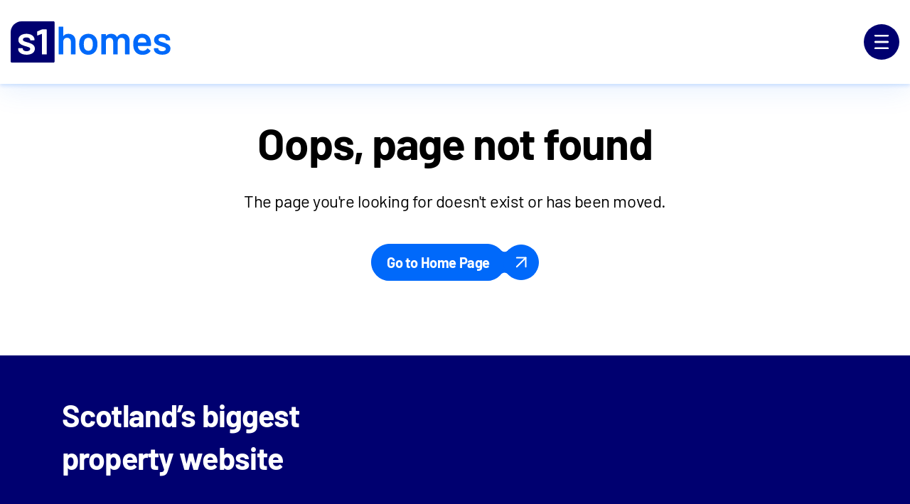

--- FILE ---
content_type: application/javascript
request_url: https://www.s1homes.com/env.chunk.js
body_size: -80
content:
window.env={
"VITE_MAP_BOX_KEY":"pk.eyJ1IjoiZGV2OGJhbGwiLCJhIjoiY203YzJyM3B1MGt1bzJqc2VpZWdlYzRwMSJ9.7XagaRh_KmLvilWcyJ6GVA",
"VITE_COOKIE_EXPIRE":"7776000",
"VITE_LOADDING_GOOGLE_DOUBLECLICK":"yes",
"VITE_IGNORE_ADOBE_ANALYTIC":"no",
"VITE_SEO_ORIGIN_URL":"https://www.s1homes.com",
"VITE_IGNORE_LIVE_ADOBE_ANALYTIC":"no",
"VITE_MAIN_SERVER":"https://s1homes.com",
"VITE_GOOGLE_DOUBLECLICK_NETWORK":"/154725070/www.s1homes.com",
"VITE_GOOGLE_MAPS_API_KEY":"AIzaSyAW2uJcfsFN21P92Vsqq5i6TGXZAE0BZD0",
"VITE_API_SERVER":"https://api.s1homes.com",
"VITE_IGNORE_ROBOTS":"no",
"VITE_CDN_DOMAIN":"https://cdn.s1homes.com/s1homes",
};
